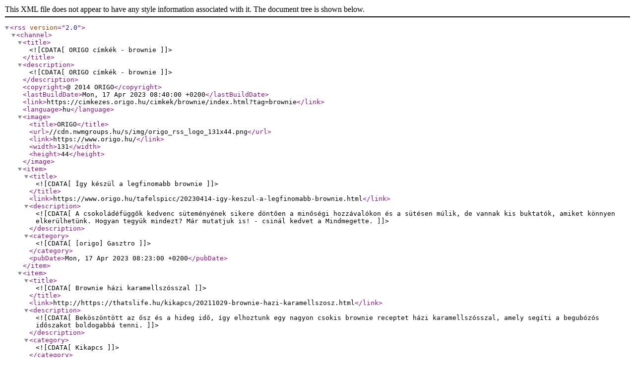

--- FILE ---
content_type: text/xml
request_url: https://cimkezes.origo.hu/cimke_rss/brownie.xml
body_size: 5971
content:
<?xml version="1.0" encoding="ISO-8859-2"?>
<rss version="2.0">
	<channel>
		<title><![CDATA[ORIGO címkék - brownie]]></title>
		<description><![CDATA[ORIGO címkék - brownie]]></description>
<copyright>@ 2014 ORIGO</copyright>		<lastBuildDate>Mon, 17 Apr 2023 08:40:00 +0200</lastBuildDate>
		<link>https://cimkezes.origo.hu/cimkek/brownie/index.html?tag=brownie</link>
		<language>hu</language>
		<image>
			<title>ORIGO</title>
			<url>//cdn.nwmgroups.hu/s/img/origo_rss_logo_131x44.png</url>
			<link>https://www.origo.hu/</link>
			<width>131</width>
			<height>44</height>
		</image>
		<item>
			<title><![CDATA[Így készül a legfinomabb brownie]]></title>
			<link>https://www.origo.hu/tafelspicc/20230414-igy-keszul-a-legfinomabb-brownie.html</link>
			<description><![CDATA[A csokoládéfüggők kedvenc süteményének sikere döntően a minőségi hozzávalókon és a sütésen múlik, de vannak kis buktatók, amiket könnyen elkerülhetünk. Hogyan tegyük mindezt? Már mutatjuk is! - csinál kedvet a Mindmegette.]]></description>
			<category><![CDATA[[origo] Gasztro]]></category>
			<pubDate>Mon, 17 Apr 2023 08:23:00 +0200</pubDate>
		</item>
		<item>
			<title><![CDATA[Brownie házi karamellszósszal]]></title>
			<link>http://https://thatslife.hu/kikapcs/20211029-brownie-hazi-karamellszosz.html</link>
			<description><![CDATA[Beköszöntött az ősz és a hideg idő, így elhoztunk egy nagyon csokis brownie receptet házi karamellszósszal, amely segíti a begubózós időszakot boldogabbá tenni.]]></description>
			<category><![CDATA[Kikapcs]]></category>
			<pubDate>Fri, 29 Oct 2021 22:05:00 +0200</pubDate>
		</item>
		<item>
			<title><![CDATA[RECEPT: Brownie - Házi karamellszósszal]]></title>
			<link>http://https://sportslife.hu/testlelek/20210920-brownie-hazi-karamellszosszal.html</link>
			<description><![CDATA[Beköszöntött az ősz és a hideg idő, így elhoztunk egy nagyon csokis brownie receptet házi karamellszósszal, amely segíti a begubózós időszakot boldogabbá tenni.]]></description>
			<category><![CDATA[Test&Lélek]]></category>
			<pubDate>Mon, 20 Sep 2021 16:47:00 +0200</pubDate>
		</item>
		<item>
			<title><![CDATA[Isteni receptek húsvétra]]></title>
			<link>https://www.origo.hu/tafelspicc/20210329-husvetra-keszulve-gasztro-osszefoglalo.html</link>
			<description><![CDATA[A múlt héten már javában tervezgettük a húsvéti menüt, ezért finomabbnál finomabb recepteket hoztunk. Készítettünk például foszlós kalácsot, rebarbarás krémdesszertet és még mártogatósokat is a húsvéti sonka mellé. Idén ne csak torma kerüljön az asztalra, hanem például ananászos csatni is! A család odáig lesz érte! Heti gasztro-összefoglaló.]]></description>
			<category><![CDATA[[origo] Gasztro]]></category>
			<pubDate>Mon, 29 Mar 2021 08:32:00 +0200</pubDate>
		</item>
		<item>
			<title><![CDATA[Könnyű és puha brownie öt hozzávalóból, liszt nélkül]]></title>
			<link>https://www.origo.hu/tafelspicc/20210326-brownie-ot-hozzavalobol-liszt-nelkul.html</link>
			<description><![CDATA[Ezt a desszertet nevetségesen könnyű elkészíteni. Azt javasoljuk, bátran próbálkozzanak vele a kezdő szakácsok is, nem fognak csalódni. Készítsük el már a hétvégén, és ha a család is rábólint, újra megsüthetjük, ám ezúttal a húsvéti ebéd mellé.]]></description>
			<category><![CDATA[[origo] Gasztro]]></category>
			<pubDate>Fri, 26 Mar 2021 08:38:00 +0100</pubDate>
		</item>
		<item>
			<title><![CDATA[Brownie liszt nélkül húsvétra - recept]]></title>
			<link>https://www.origo.hu/tafelspicc/20200408-brownie-liszt-nelkul-recept.html</link>
			<description><![CDATA[Ez a brownie lesz az új kedvencünk. Ezentúl biztosan nem csak húsvét alkalmával fogjuk készíteni. A legjobb benne, hogy nem kell hozzá liszt, mindössze vaj, csokoládé, cukor, tojás és kakaópor. Lássunk neki!]]></description>
			<category><![CDATA[[origo] Gasztro]]></category>
			<pubDate>Wed, 8 Apr 2020 09:36:00 +0200</pubDate>
		</item>
		<item>
			<title><![CDATA[10 desszert a világ minden tájáról, amelyet érdemes kipróbálni]]></title>
			<link>https://www.origo.hu/tafelspicc/galeria/20191017-desszertek-a-vilag-minden-tajarol.html</link>
			<category><![CDATA[Galéria]]></category>
			<pubDate>Thu, 17 Oct 2019 10:55:00 +0200</pubDate>
		</item>
		<item>
			<title><![CDATA[Ha nem szereti a karfiolt, ezt a receptet akkor is imádni fogja]]></title>
			<link>https://www.origo.hu/tafelspicc/20191010-brownie-karfiollal-recept.html</link>
			<description><![CDATA[Valljuk be, a karfiol nem tartozik épp a kedvenc zöldségeink közé. Legalábbis sokunk így van vele. Inkább a tányér szélére piszkáljuk, minthogy megegyünk. Ám itt van ez a recept: tartalmaz ugyan karfiolt, mégis a kedvencünkké válik majd.]]></description>
			<category><![CDATA[[origo] Gasztro]]></category>
			<pubDate>Thu, 10 Oct 2019 11:11:00 +0200</pubDate>
		</item>
		<item>
			<title><![CDATA[Ebben az étteremben arannyal tálalják a brownie-t]]></title>
			<link>https://www.origo.hu/tafelspicc/20181219-los-angeles-arannyal-bevont-brownie.html</link>
			<description><![CDATA[A gasztronómia megszállottjai előtt újabb mézesmadzagot húztak el. Ebben az étteremben ugyanis ehető arannyal tálalják a brownie-t.]]></description>
			<category><![CDATA[[origo] Gasztro]]></category>
			<pubDate>Wed, 19 Dec 2018 13:27:00 +0100</pubDate>
		</item>
		<item>
			<title><![CDATA[Így kerülje el a konyhai bakiparádét]]></title>
			<link>https://www.origo.hu/tafelspicc/20181008-brownie-suteshibak-kezdo-szakacs-brownie-recept.html</link>
			<description><![CDATA[Szerintünk nincs olyan háztartás, ahol az anyuka vagy a nagymama ne készített volna brownie-t legalább egyszer az életben. Hiszen ki ne szeretné a csokoládés süteményt? A brownie sokak kedvence, hiszen könnyű elkészíteni, és még finom is. Kezdő szakácsként azonban belefuthatunk olyan hibákba, amelyek kevésbé élvezhetővé teszik a végeredményt. Sőt, a próbálkozás akár konyhai bakiparádéba is torkollhat. Ezt az egyszerű desszertet ugyanis öt ponton is el lehet rontani.]]></description>
			<category><![CDATA[[origo] Gasztro]]></category>
			<pubDate>Mon, 8 Oct 2018 09:45:00 +0200</pubDate>
		</item>
		<item>
			<title><![CDATA[Emlékszik még Charlie Brownra?]]></title>
			<link>https://www.origo.hu/tafelspicc/20180824-charlie-brown-brownie-recept-peanuts-csaladi-szakacskonyv.html</link>
			<description><![CDATA[Snoopy és Charlie Brown, a két kedvelt figura, sokak gyermekkorát tették szebbé. A Barátom, Charlie Brown volt a Peanuts-sorozat első filmje, addig csak képregényként létezett a mese. Ezúttal azonban egy teljesen új formában találkozhatunk a szereplőkkel: egy szakácskönyvben tanítják főzni a gyerekeket.]]></description>
			<category><![CDATA[[origo] Gasztro]]></category>
			<pubDate>Sat, 25 Aug 2018 10:29:00 +0200</pubDate>
		</item>
		<item>
			<title><![CDATA[A desszert, amiért sokan akár a diétát is feladják]]></title>
			<link>https://www.origo.hu/tafelspicc/20180601-karamellas-brownie-desszert-recept-sutemeny-recept-karamellas-desszert.html</link>
			<description><![CDATA[Noha kijelenthetjük, hogy immár beköszöntött a bikiniszezon, néha azért megengedhetünk magunknak egy kis bűnözést. Főleg, ha egy olyan egyszerű, klasszikus, mégis közkedvelt finomságról van szó, mint a brownie. A következő recept azonban tartogat némi meglepetést.]]></description>
			<category><![CDATA[[origo] Gasztro]]></category>
			<pubDate>Mon, 4 Jun 2018 10:06:00 +0200</pubDate>
		</item>
		<item>
			<title><![CDATA[Roberto konyhája: epres brownie recept]]></title>
			<link>https://www.life.hu/sztarszerzok/roberto-konyhaja/20180411-roberto-konyhaja-epres-brownie-recept.html</link>
			<description><![CDATA[A süteményreceptek közül talán ez az, ami a legközelebb áll a szívemhez, olyan sok ízesítéssel készítettem már el, hogy nem is számolom. Most azért döntöttem az eper mellett, mert ? bár még nem tudom beszerezni a mézédes magyar epret a piacon ? annyira megtetszett egy üzletben, hogy nem hagyhattam ott. Érdemes kísérletezni így az eperszezon kapujában, hogy mire beérik a termés, tökéletesítsük a brownie-sütés tudományát!]]></description>
			<category><![CDATA[Roberto konyhája]]></category>
			<pubDate>Sat, 14 Apr 2018 20:04:00 +0200</pubDate>
		</item>
		<item>
			<title><![CDATA[Különleges brownie az ünnepekre Görög Zitától]]></title>
			<link>https://www.origo.hu/tafelspicc/20171206-gorog-zita-sajtkremes-brownie-egyszeru-brownie-recept-karacsonyi-receptek-desszert-receptek.html</link>
			<description><![CDATA[A sztáranyukák kitettek magukért, hiszen mindannyian egyedi és ínycsiklandó recepteket varázsoltak az asztalra. Jakupcsek Gabriella zöldfűszeres, aszalt paradicsomos mártogatóst, Epres Panni sütőtökkrémlevest ? amelynek különleges hozzávalója a sajtropogós ?, Peller Mariann töltött cukkinit, Peller Anna pedig pirított magvas sajtgolyókat készített sült padlizsán hajón. Most pedig elérkeztünk a desszerthez, a sajtkrémes brownie-hoz, ami Görög Zita sikerreceptje.]]></description>
			<category><![CDATA[[origo] Gasztro]]></category>
			<pubDate>Thu, 7 Dec 2017 11:37:00 +0100</pubDate>
		</item>
		<item>
			<title><![CDATA[Nyári jeges, mogyorókrémes brownie]]></title>
			<link>https://www.origo.hu/tafelspicc/20170718-jeges-brownie-recept.html</link>
			<description><![CDATA[A csokoládé fanatikusok nyáron sem tétlenkednek, kell az édes, krémes vétek. Egy kis probléma akad azonban, hogy olvad. Ez a csokitorta nem olvad, mivel a fagyasztóban tároljuk, és pont olyan az állaga, hogy mire a tányér az asztalra ér, ehető.]]></description>
			<category><![CDATA[[origo] Gasztro]]></category>
			<pubDate>Mon, 24 Jul 2017 23:06:00 +0200</pubDate>
		</item>
		<item>
			<title><![CDATA[Ez a legjobb diétás édesség, amit fogyókúra alatt is fogyaszthatsz]]></title>
			<link>https://www.life.hu/eletmod/20170324-igy-keszul-az-egeszseges-brownie-recept.html</link>
			<description><![CDATA[Diéta alatt sem kell lemondanod a finom falatokról, csak éppen néhány alapanyagot kell kihagynod a receptből, mint például a cukrot és a lisztet. Íme, Nagy Judit, vagyis FittAnyu egyik kedvenc egészséges receptje! ]]></description>
			<category><![CDATA[Életmód]]></category>
			<pubDate>Mon, 28 Aug 2017 12:05:00 +0200</pubDate>
		</item>
		<item>
			<title><![CDATA[7+1 rosszkedv-űző kalóriabomba - szürke őszi napokra]]></title>
			<link>http://she.life.hu/herself/20161101-edesseg-osz-recept-nasi-nutella-aranygaluska-fahejas-alma-macaron-muffin-brownie-fank-rosszkedv.html</link>
			<description><![CDATA[November... Az eső állandóan csak esik, ha ki is süt a nap, érezzük, hogy ez már nem az igazi. Egyre több a munka, otthon is csak a baj van, sötétben megyünk dolgozni, sötétben jövünk haza. Egyetlen dolog van, ami engem képes kirángatni ilyenkor a mély depresszióból: az édesség!]]></description>
			<category><![CDATA[Herself]]></category>
			<pubDate>Wed, 2 Nov 2016 12:37:00 +0100</pubDate>
		</item>
		<item>
			<title><![CDATA[A brownie is lehet egészséges! Készítsd avokádóval]]></title>
			<link>https://www.life.hu/eletmod/20160916-keszits-egeszseges-avokados-browniet.html</link>
			<description><![CDATA[Ki ne szeretné a csupacsoki, isteni ízű brownie-t? Tény, hogy egy kis bűnözés néha belefér, de miért is bűnöznénk, amikor még ezt az édességet is meg lehet oldani egészségesebb variációban. Nézzük, hogyan készül az avokádós brownie!]]></description>
			<category><![CDATA[Életmód]]></category>
			<pubDate>Sat, 17 Sep 2016 13:51:00 +0200</pubDate>
		</item>
		<item>
			<title><![CDATA[Rovarból készítenének lisztet a süteményhez]]></title>
			<link>https://www.origo.hu/tafelspicc/20160215-rovarbol-keszitenenek-lisztet-a-sutemenyhez.html</link>
			<description><![CDATA[Bizonyos rovarok ehetőek. A fűtött nappaliból úgy tűnhet, hogy ez valami új dolog, pedig már évmilliók óta része az emberi gasztrokultúrának, igaz, a szerencsés helyeken erről már rég elfeledkeztünk.]]></description>
			<category><![CDATA[[origo] Gasztro]]></category>
			<pubDate>Mon, 15 Feb 2016 15:04:00 +0100</pubDate>
		</item>
		<item>
			<title><![CDATA[Roberto konyhája: Mandulás brownie ünnepi köntösben]]></title>
			<link>https://www.life.hu/sztarszerzok/roberto-konyhaja/20151130-rostas-robert-a-life-hu-sefje-mandulas-browniet-keszit.html</link>
			<description><![CDATA[Rostás Róbert, a Life.hu séfje ezúttal egy igazi ünnepi finomsággal készült ? a következő karácsonyi brownie elkészítése szuper egyszerű, állj neki még ma!]]></description>
			<category><![CDATA[Roberto konyhája]]></category>
			<pubDate>Wed, 15 Jun 2016 16:30:00 +0200</pubDate>
		</item>
		<item>
			<title><![CDATA[Az eszményi csokoládés sütemények titkos hozzávalója]]></title>
			<link>https://www.origo.hu/archivum/20151030-kaves-sutemenyek-es-a-legjobb-edessegek-kave-melle-brownie-amaretti-shortbread-keksz.html</link>
			<description><![CDATA[A kávénak különleges helye van édességekben és sütemények mellett is: a brownie-ban kiemeli a csokoládé ízét, a kókuszgolyót feldobja harmincévnyi unalom után. A délutáni kávé mellé pedig csak tökéletes kekszek mehetnek. ]]></description>
			<category><![CDATA[Archívum]]></category>
			<pubDate>Mon, 2 Nov 2015 19:00:00 +0100</pubDate>
		</item>
		<item>
			<title><![CDATA[Brownie gyorsan és egyszerűen - varázsolj mennyei csokis sütit az asztalra!]]></title>
			<link>https://www.life.hu/sztarszerzok/uff/20141007-unokaink-is-fozni-fogjak-ime-az-amerikai-brownie-gyors-es-egyszeru-valtozata.html</link>
			<description><![CDATA[Galambos Dorina énekesnő és Péterfi-Nagy Évi újságíró csütörtökönként a Life.hu-n készítenek el egy-egy izgalmas ételt. Megújult, informatív videójukban olyan trükköket is mutatnak, amelyek segítik a recept elkészítését. Vágj bele te is velük a 3 perces gasztrokalandba!]]></description>
			<category><![CDATA[UFF]]></category>
			<pubDate>Thu, 9 Oct 2014 00:38:00 +0200</pubDate>
		</item>
		<item>
			<title><![CDATA[A jó brownie három titka]]></title>
			<link>https://www.origo.hu/archivum/20130928-a-jo-brownie-harom-titka.html</link>
			<description><![CDATA[Puha, szaftos, csokis, és a sajttorta mellett az Egyesült Államok talán legismertebb cukrászati exportcikke. A jó brownie három titkáról Sallay Fanni cukrászt, a Cake Shop tulajdonosát kérdeztük.]]></description>
			<category><![CDATA[Archívum]]></category>
			<pubDate>Tue, 1 Oct 2013 17:35:00 +0200</pubDate>
		</item>
		<item>
			<title><![CDATA[Tökéletes szingli brownie 5 perc alatt]]></title>
			<link>https://www.origo.hu/tafelspicc/20130121-brownie-mikroban-3-perc-alatt.html</link>
			<description><![CDATA[A brownienak rengeteg fajtája van, lehet magvakkal, aszalt gyümölcsökkel, csokoládédarabokkal, sajtkrémmel dúsított, de létezik fehércsokoládés (blondie) változata is. Az egyik legnépszerűbb és legegyszerűbben elkészíthető sütemény, amit most már öt perc alatt is el tudunk készíteni. Recept vészhelyzet esetére, amikor minden perc számít.]]></description>
			<category><![CDATA[[origo] Gasztro]]></category>
			<pubDate>Tue, 22 Jan 2013 15:59:00 +0100</pubDate>
		</item>
		<item>
			<title><![CDATA[Vaj vs. margarin egy süteményben]]></title>
			<link>https://www.origo.hu/tafelspicc/20120416-teszt-vaj-vs-margarin-vs-olaj-egy-sutemenyben.html</link>
			<description><![CDATA[A margarinfelhasználók két érvvel jönnek a vajjal szemben, az egyik az ár, a másik az egészség. A vaj természetes anyag, és szerintünk finomabb is, az olaj pedig sokkal olcsóbb mindkettőnél. De meg lehet ezeket különböztetni egy brownie-ba sütve? 3 zsiradék, 3 brownie, 3 finnyás ember, köztük egy vajimádóval, velem.]]></description>
			<category><![CDATA[[origo] Gasztro]]></category>
			<pubDate>Mon, 16 Apr 2012 19:20:00 +0200</pubDate>
		</item>
		<item>
			<title><![CDATA[Brownie olívaolajjal]]></title>
			<link>https://www.origo.hu/tafelspicc/20120325-recept-brownie-olivaolajjal.html</link>
			<description><![CDATA[ ]]></description>
			<category><![CDATA[[origo] Gasztro]]></category>
			<pubDate>Fri, 13 Apr 2012 11:06:00 +0200</pubDate>
		</item>
	</channel>
</rss>